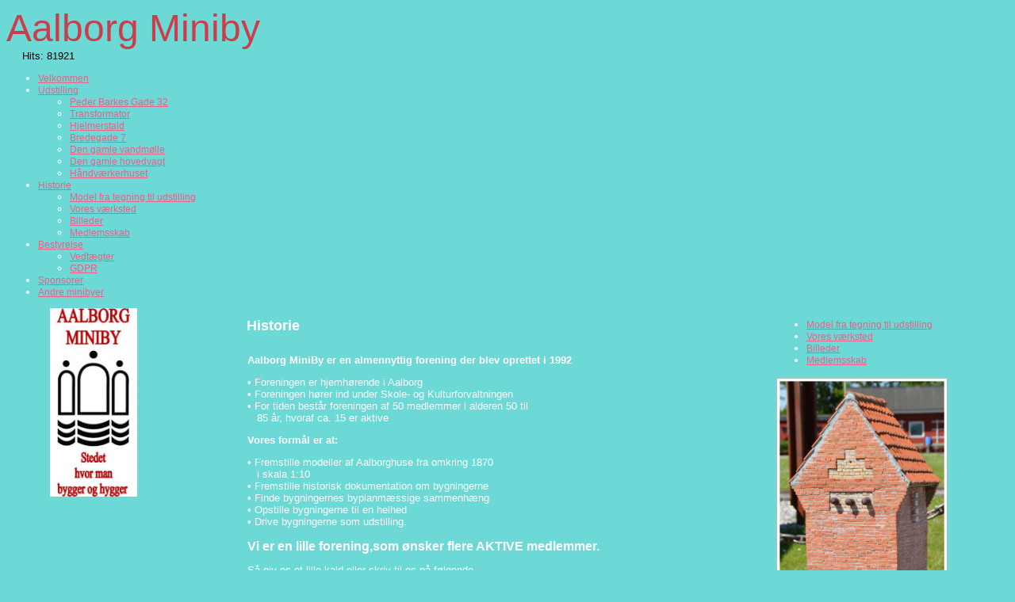

--- FILE ---
content_type: text/html; charset=iso-8859-1
request_url: https://aalborg-miniby.dk/historie
body_size: 4430
content:
<!DOCTYPE HTML>
<html>
<head>
<base href="https://aalborg-miniby.dk">
<meta http-equiv="content-type" content="text/html; charset=iso-8859-1" />
<title>Aalborg-miniby.dk</title>
<meta name="description" content="Bygger og hygger i Aalborg-miniby." />
<meta name="keywords" content="Aalborg-miniby.dk på Springeren Oplevelsescenter, Vester Fjordvej 81, 9000 Aalborg Vestby." />
<script type="text/javascript" src="admin/Systemfiles/Jquery/jquery-1.9.1.min.js"></script>
<script type="text/javascript" src="admin/Systemfiles/javascript+validate+swfobject.js?v=7"></script>
<link rel="alternate"  href="https://aalborg-miniby.dk/Feeds/99005" type="application/rss+xml" title="aalborg-miniby.dk"/>
<style type="text/css">
	.warning{background-color: #FFC5A8;padding: 10px;border: 1px dashed #dddddd; margin-bottom: 5px;}
	.notice{background-color: #77B272;padding: 10px;border: 1px dashed #dddddd; margin-bottom: 5px; color:#ffffff;}
	.welcome100Image{border: 0px;}
	br.innova{display:none;}
	#cmsSnippetsSidebar, #cms-standard-sidebar-left-content-elements-wrap,
	#cms-standard-sidebar-right-content-elements-wrap{width:217px; overflow:hidden;}
	a img{border:0px;}
	img.image-100{width:220px;}
	img.image-50{width:50%;}
	img.image-25{width:25%;}

	button.webshop_add_to_basket {background-image: url('../Mediafiles/Images/add_to_basket.gif');background-repeat: no-repeat;width:110px;border:1px solid #999999;background-color:#eeeeee;background-position: left center;text-align:right;padding-right:10px;}
	#webshop_customer_info_form .invalid input{background: #cc0000; color:#ffffff;}
	#webshop-form-wrap .sep-ver{width:1px; background: #eeeeee;}
	#webshop-form-wrap .sep-hor{height:1px; background: #eeeeee;}

		.cmsContentStandardGuestbookWrap input:not([type="checkbox"]), .cmsContentStandardGuestbookWrap textarea,
	.cmsContentStandardContact_formWrap input, .cmsContentStandardContact_formWrap textarea,
	.cmsContentStandardNewsletterWrap input, .cmsContentStandardNewsletterWrap textarea,
	.cmsContentStandardWebshopWrap input, .cmsContentStandardWebshopWrap textarea{
		border:1px solid #cccccc; padding: 5px; font-size:13px; -webkit-border-radius: 4px; -moz-border-radius: 4px; border-radius: 4px;
	}
	.cmsContentStandardGuestbookWrap table td, .cmsContentStandardContact_formWrap table td, .cmsContentStandardNewsletterWrap table td{background: none;}
	.cmsContentStandardGuestbookWrap button, .cmsContentStandardContact_formWrap button, .cmsContentStandardNewsletterWrap button{
		padding:8px 18px; background: #ffffff; border:1px solid #999999; font-weight: bold; -webkit-border-radius: 4px;
		-moz-border-radius: 4px; border-radius: 4px;
	}
    .lightbox {
        z-index: 1000000 !important;
    }
</style>
<link rel="stylesheet" type="text/css" href="css.php?id=99005" /><link rel="stylesheet" href="//fonts.googleapis.com/css?family=Rock+Salt" type="text/css" media="screen" />
<link rel="stylesheet" type="text/css" href="admin/Templates/Dynamic/hardcoded-shared/style-agg.php?sid=99005&amp;pid=1006345&amp;lid=60884&amp;template=Dynamic/hardcoded-three-columns&amp;theme=street&amp;fonts=false&amp;ts=1658841988" media="screen" />

<style type="text/css">#cmsSnippetsSidebar, #cms-standard-sidebar-left-content-elements-wrap, #cms-standard-sidebar-right-content-elements-wrap{width:220px;}</style>

</head>
<body id="body" onload="validate_on_change(); " style="background-color:#6dd9d6;" class="1006345 standard">

<div id="cmsOuterWrap1">
<div id="cmsOuterWrap2">
<div id="cmsOuterWrap3">
<div id="cmsOuterWrap4">
	
	<div id="cmsInnerWrap">
		
		<div id="cmsHeaderWrap">
						
			<div id="cmsHeaderInner" class="cmsInnerWrap">				
								
				<div id="cmsLogo" onclick="document.location.href='/'">
					<div id="cmsLogoText" style="color:#cb3d49; font-size:48px;">Aalborg Miniby</div>				</div>
				<div id="cmsQuickLinks">
					<table  cellspacing="0" cellpadding="0"><tr><td><table style="margin:0px 20px 0px 20px;" cellspacing="0" cellpadding="0" border='0'><tr valign="middle"><td style="white-space: nowrap; color:#000000; white-space:nowrap;" class="quick_link">Hits: 81921</td>
</tr></table></td></tr></table>				</div>
								<div id="cmsHeaderNavWrap">
					<div id="cmsHeaderNav">
						<ul class="dropdown">
<li id="1005530" class=""><a href="https://aalborg-miniby.dk" title="Velkomstside"  ><span>Velkommen</span></a>
</li>
<li id="1005534" class=""><a href="side4" title="Udstilling på Springeren"  ><span>Udstilling</span></a>
<ul class="dropdown">
<li id="1031472" class=""><a href="peter" title="Peder Barkes Gade 32"  ><span>Peder Barkes Gade 32</span></a>
</li>
<li id="1020884" class=""><a href="transformator" title="Transformator"  ><span>Transformator</span></a>
</li>
<li id="1020883" class=""><a href="hjelmerstald" title="Hjelmerstald"  ><span>Hjelmerstald</span></a>
</li>
<li id="1020882" class=""><a href="bredgade-7" title="Bredegade 7"  ><span>Bredegade 7</span></a>
</li>
<li id="1020881" class=""><a href="den-gamle-vandmoelle" title="Den gamle vandmølle"  ><span>Den gamle vandmølle</span></a>
</li>
<li id="1020880" class=""><a href="den-gamle-hovedvagt" title="Den gamle hovedvagt"  ><span>Den gamle hovedvagt</span></a>
</li>
<li id="1020879" class=""><a href="haandvaerkerhuset" title="Håndværkerhuset"  ><span>Håndværkerhuset</span></a>
</li>
</ul>
</li>
<li id="1006345" class="selected"><a href="historie" title="Historie"  ><span>Historie</span></a>
<ul class="dropdown">
<li id="1006350" class=""><a href="model-fra-tegning-til-udstilling-2" title="Model fra tegning til udstilling"  ><span>Model fra tegning til udstilling</span></a>
</li>
<li id="1023870" class=""><a href="vores-vaerksted" title="Vores værksted"  ><span>Vores værksted</span></a>
</li>
<li id="1006351" class=""><a href="billeder-2" title="Billeder"  ><span>Billeder</span></a>
</li>
<li id="1376179" class=""><a href="medlemsskab-2" title="Medlemsskab"  ><span>Medlemsskab</span></a>
</li>
</ul>
</li>
<li id="1010339" class=""><a href="bestyrelse" title="Bestyrelse"  ><span>Bestyrelse</span></a>
<ul class="dropdown">
<li id="1023869" class=""><a href="vedtaegter" title="Vedtægter"  ><span>Vedtægter</span></a>
</li>
<li id="1380984" class=""><a href="gdpr" title="GDPR"  ><span>GDPR</span></a>
</li>
</ul>
</li>
<li id="1376181" class=""><a href="sponsorer" title="Sponsorer"  ><span>Sponsorer</span></a>
</li>
<li id="1005531" class=""><a href="side1" title="Andre minibyer"  ><span>Andre minibyer</span></a>
</li>
</ul>
						<div style="clear:left;"></div>
					</div>
				</div>
			</div>
			
			<div id="cmsHeaderFullWidthWrap">
				
			</div>
		</div>
		
				
		<div id="cmsMiddleWrap">
						
			<div id="cmsMiddleInner" class="cmsInnerWrap">
				
				<table style="width:100%;" cellpadding="0" cellspacing="0">
					
										<tr>		
						<td valign="top" id="cmsLeftCol">						
														
<div id="cms-standard-sidebar-left-content-elements-wrap">
<div class="cms-sidebar-content-element" id="cms-standard-sidebar-left-content-elements-wrap-225186" style="margin-bottom:10px;">
				<div class='m_text_container'><div><img class="image-50" style="margin-right: auto; margin-left: auto; display: block;" src="/uf/90000_99999/99005/M/4f23293c562757c89213a8fc4370954a.jpg" alt=""  /></div></div></div>
</div>

						</td>		
						
						<td id="cmsStandardContent" valign="top">							
       						
	<table cellpadding="0" cellspacing="0">
		<tr>	  
			<td width="1"></td>
			<td width="2"></td>
			<td>
		
						
				<!--Headline-->
				<table cellspacing="0" cellpadding="0" width="490">
				  	<tr> 	  
				 	  	<td width="6" valign="top"></td>
						<td class="standard-page-headline-wrap">
							<h1>Historie</h1>						</td>
					</tr>
				</table>
	
										<table cellpadding="0" cellspacing="0" width="100%">
						    <tr>
						    	<td></td>
						    	<td colspan="3"></td>
						    </tr>
						    <tr>		  
								<td width="6" valign="top"></td>			
						    	<td width="1"></td>
					
											
					      		<td>
					      															  	<div style="overflow:hidden;width:490px;" class="pageContentSection cmsContentStandardTextWrap">
								  	
								  	<div class='m_text_container'><p><span style="color: #ffffff;"><strong>Aalborg MiniBy er en almennyttig forening der blev oprettet i 1992</strong></span></p>
<div><span style="color: #ffffff;">&bull; Foreningen er hjemh&oslash;rende i Aalborg </span><br /><span style="color: #ffffff;">&bull; Foreningen h&oslash;rer ind under Skole- og Kulturforvaltningen </span><br /><span style="color: #ffffff;">&bull; For tiden best&aring;r foreningen af 50 medlemmer i&nbsp;alderen 50 til </span><br /><span style="color: #ffffff;">&nbsp;&nbsp; 85 &aring;r, hvoraf ca. 15 er aktive&nbsp;</span></div>
<p><span style="color: #ffffff;"><strong>Vores form&aring;l er at:</strong></span></p>
<p><span style="color: #ffffff;">&bull; Fremstille modeller af Aalborghuse fra omkring 1870</span><br /><span style="color: #ffffff;">&nbsp;&nbsp; i skala 1:10 </span><br /><span style="color: #ffffff;">&bull; Fremstille historisk dokumentation om bygningerne </span><br /><span style="color: #ffffff;">&bull; Finde bygningernes byplanm&aelig;ssige sammenh&aelig;ng </span><br /><span style="color: #ffffff;">&bull; Opstille bygningerne til en helhed </span><br /><span style="color: #ffffff;">&bull; Drive bygningerne som udstilling.&nbsp;</span></p>
<h1><span style="font-size: 12pt;">Vi er en lille forening,som &oslash;nsker flere AKTIVE medlemmer.</span></h1>
<div><span style="font-size: 10pt;">S&aring; giv os et lille kald eller skriv til os p&aring; f&oslash;lgende.</span></div>
<div><span style="font-size: 10pt;">Telefon: 61 51 98 27 /29 73 93 94</span></div>
<div><span style="font-size: 10pt;">E.mail: <span style="color: #2ca0fd;">bentkjeldsen2@gmail.com</span></span></div></div>																		</div>
							  </td>
							  <td width="1"></td>
							</tr>
							<tr>
								<td></td>
								<td colspan="3"></td>
							</tr>
							<tr>
								<td height=10></td>
							</tr>
					  	</table> 
							</td>
			<td width="2"></td>
			<td width="1"></td>
		</tr>
	</table>


       						
						</td>										  																	
						
						<td valign="top" id="cmsRightCol">		
							<div id="cmsMiddleNav">
<ul>
<li id="1006350" class=""><a href="model-fra-tegning-til-udstilling-2" title="Model fra tegning til udstilling"  ><span>Model fra tegning til udstilling</span></a>
</li>
<li id="1023870" class=""><a href="vores-vaerksted" title="Vores værksted"  ><span>Vores værksted</span></a>
</li>
<li id="1006351" class=""><a href="billeder-2" title="Billeder"  ><span>Billeder</span></a>
</li>
<li id="1376179" class=""><a href="medlemsskab-2" title="Medlemsskab"  ><span>Medlemsskab</span></a>
</li>
</ul>
</div>
							
<div id="cms-standard-sidebar-right-content-elements-wrap">
<div class="cms-sidebar-content-element" id="cms-standard-sidebar-right-content-elements-wrap-565512" style="margin-bottom:10px;">
				
				<script>
					jQuery(document).ready(function() {
						$('a.read_more').click(function(){
	  						$(this).parent().find('span.read_more_wrap, span.read_more_delimiter, a.read_more .label1, a.read_more .label2').toggle();
	  						return false;
	  					});
  					});
				</script>
				<style type='text/css'>
					span.read_more_wrap, a.read_more .label2{display:none;}
				</style>
				<style>table.gallery-table-square tr td a{width:100%; max-width:100%; display:block;}
					table.gallery-table-square-256076{table-layout: fixed;}
					table.gallery-table-square-256076 tr td{width:33.333333333333%;height:auto;border:3px solid #ffffff;box-shadow: 0 0 5px #bbbbbb;}
					table.gallery-table-square-256076 tr td img{-moz-border-radius: 3px; -webkit-border-radius: 3px; border-radius: 3px;}
					
					table.gallery-table-square tr td img{width:100%; max-width:100%; display:block;}
					table.gallery-table-square tr td .caption-wrap{margin:5px 0 10px 0; text-align:left;}
					table.gallery-table-square tr td .postcard a{display:inline;}
					table.gallery-table-square tr td.ghost{display:none;}
				</style><script type="text/javascript" language="javascript" src="https://aalborg-miniby.dk/admin/Systemfiles/Jquery/Lightbox/jquery-lightbox-2.7.1/js/lightbox.min.js"></script>
<link rel="stylesheet" href="https://aalborg-miniby.dk/admin/Systemfiles/Jquery/Lightbox/jquery-lightbox-2.7.1/css/lightbox.css" type="text/css" media="screen" />
<table cellspacing="3" cellpadding="0" border="0" class="gallery-wrap  gallery-wrap-256076 gallery-table-square gallery-table-square-256076"><tr><td valign="top" align="center"><a href="/uf/90000_99999/99005/9e825a5bf9643799b919d68c07b57017.jpg" class="" data-lightbox="256076"><img src="/uf/90000_99999/99005/L/9e825a5bf9643799b919d68c07b57017.jpg" alt="" title="" /></a></td><td class="ghost"></td><td class="ghost"></td></tr></table></div>
</div>

						</td>
						
					</tr>
															
				</table>

			</div>
			
		</div>
		
		<div id="cmsFooterWrap">
						
			<div id="cmsFooterInner" class="cmsInnerWrap">
				
				<div id="cmsContactWrap" class="template">
	      									   			
				</div>
				
								
				<div id="cmsBrandingLink">
					
<div id="commercialLinkInnerWrap"><a style="line-height: 100%;" class="commercial_link" href="https://bricksite.com" target="_blank" >Bricksite.com</a></div>
				</div>
			</div>			
			
		</div>
		
	</div>
<!-- End main wraps -->
</div>	
</div>
</div>
</div>

<script type="text/javascript">
var pkBaseURL = (("https:" == document.location.protocol) ? "https://cmsstats.com/" : "http://cmsstats.com/");
document.write(unescape("%3Cscript src='" + pkBaseURL + "piwik.js' type='text/javascript'%3E%3C/script%3E"));

</script><script type="text/javascript">
try {
  var piwikTracker = Piwik.getTracker(pkBaseURL + "piwik.php", 13956);
  piwikTracker.trackPageView();
  piwikTracker.enableLinkTracking();
  piwikTracker.setRequestMethod("POST");
} catch( err ) {}
</script><noscript><p><img src="https://cmsstats.com/piwik.php?idsite=13956" style="border:0" alt="" /></p></noscript>


<script type="text/javascript">	
	$(window).load(function(){		
		var headerNavItemPos; var headerNavItemsTotalWidth = 0; 
		var headerNavWidthTmp = 960; 
		var bHeaderNavsHidden = 0; var headerNavHiddenItems = "";		
		$('#cmsHeaderNav > ul > li').each(function(){
			headerNavItemsTotalWidth += $(this).width();
			if (headerNavItemsTotalWidth > headerNavWidthTmp){
				headerNavHiddenItems += '<li>'+$(this).html()+'</li>'; $(this).hide(); bHeaderNavsHidden = 1;
			}
		});					
			});
</script>
</body>
</html>

--- FILE ---
content_type: text/css;charset=iso-8859-1
request_url: https://aalborg-miniby.dk/css.php?id=99005
body_size: 748
content:
h1{font-family: Arial, sans-serif; color: #FFFFFF; font-size: 18px; font-weight: bold; text-decoration: none; }
h2{font-family: Georgia, Times New Roman, serif; color: #000000; font-size: 16px; font-weight: normal; text-decoration: none; }
h3{font-family: Arial, sans-serif; color: #000000; font-size: 14px; font-weight: normal; text-decoration: none; }
body, td{font-family: Verdana, sans-serif; color: #FFFFFF; font-size: 13px; font-weight: normal; text-decoration: none; }
h4{font-family: Verdana, sans-serif; color: #cc0000; font-size: 12px; font-weight: bold; text-decoration: none; margin: 0px;}
a{font-family: Arial, sans-serif; color: #ec5f84; font-size: 12px; font-weight: normal; text-decoration: underline;}
a:visited{font-family: Arial, sans-serif; color: #1029ee; font-size: 14px; font-weight: normal; text-decoration: underline;}
a:hover{font-family: Arial, sans-serif; color: #7ef036; font-size: 14px; font-weight: normal; text-decoration: underline;}
a:active{font-family: Arial, sans-serif; color: #d86060; font-size: 14px; font-weight: normal; text-decoration: underline;}

/* SLIMBOX */
#lbOverlay {position: fixed;z-index: 9999;left: 0;top: 0;width: 100%;height: 100%;background-color: #000;cursor: pointer;}
#lbCenter, #lbBottomContainer {position: absolute;z-index: 9999;overflow: hidden;background-color: #fff;}
.lbLoading {background: #fff url(admin/Systemfiles/Jquery/slimbox/2.04/css/loading.gif) no-repeat center;}
#lbImage {position: absolute;left: 0;top: 0;border: 10px solid #fff;background-repeat: no-repeat;}
#lbPrevLink, #lbNextLink {display: block;position: absolute;top: 0;width: 50%;outline: none;}
#lbPrevLink {left: 0;}
#lbPrevLink:hover {background: transparent url(admin/Systemfiles/Jquery/slimbox/2.04/css/prevlabel.gif) no-repeat 0 15%;}
#lbNextLink {right: 0;}
#lbNextLink:hover {background: transparent url(admin/Systemfiles/Jquery/slimbox/2.04/css/nextlabel.gif) no-repeat 100% 15%;}
#lbBottom {font-family: Verdana, Arial, Geneva, Helvetica, sans-serif;font-size: 10px;color: #666;line-height: 1.4em;text-align: left;border: 10px solid #fff;border-top-style: none;}
#lbCloseLink {display: block;float: right;width: 66px;height: 22px;background: transparent url(admin/Systemfiles/Jquery/slimbox/2.04/css/closelabel.gif) no-repeat center;margin: 5px 0;outline: none;}
#lbCaption, #lbNumber {margin-right: 71px;}
#lbCaption {font-weight: bold;}

